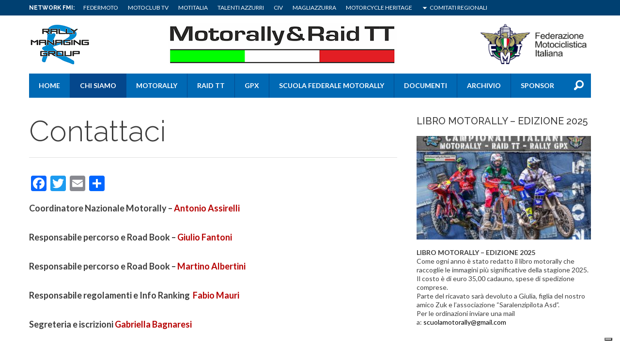

--- FILE ---
content_type: text/html; charset=UTF-8
request_url: https://motorallyraidtt.federmoto.it/contact_us/
body_size: 70645
content:
<!DOCTYPE html>
<!--[if lt IE 7]><html class="no-js lt-ie9 lt-ie8 lt-ie7"><![endif]-->
<!--[if IE 7]><html class="no-js lt-ie9 lt-ie8"><![endif]-->
<!--[if IE 8]><html class="no-js lt-ie9"><![endif]-->
<!--[if gt IE 8]><!--><html class="no-js"><!--<![endif]-->
    <head>
        <meta charset="utf-8">
        <meta http-equiv="X-UA-Compatible" content="IE=edge,chrome=1">
        <title>Moto Rally &amp; Raid TT |
            Contattaci - Moto Rally &amp; Raid TT        </title>
        <meta name="description" content="">
        <meta name="viewport" content="width=device-width, initial-scale=1, maximum-scale=1" />
        <meta name="msapplication-TileColor" content="#da532c">
        <meta name="theme-color" content="#ffffff">
        <link rel="stylesheet" href="https://motorallyraidtt.federmoto.it/wp-content/themes/fmi-generic-theme-2021/styles/normalize.css">
        <link rel="stylesheet" href="https://motorallyraidtt.federmoto.it/wp-content/themes/fmi-generic-theme-2021/style.css?t=2">
        
        <link href="https://fonts.googleapis.com/css?family=Lato:100,300,400,700,900,100italic,300italic,400italic,700italic,900italic|Raleway:400,100,200,300,500,600,700,800,900" rel="stylesheet" type="text/css">
        <meta name='robots' content='index, follow, max-image-preview:large, max-snippet:-1, max-video-preview:-1' />

	<!-- This site is optimized with the Yoast SEO plugin v22.7 - https://yoast.com/wordpress/plugins/seo/ -->
	<link rel="canonical" href="https://motorallyraidtt.federmoto.it/contact_us/" />
	<meta property="og:locale" content="it_IT" />
	<meta property="og:type" content="article" />
	<meta property="og:title" content="Contattaci - Moto Rally &amp; Raid TT" />
	<meta property="og:description" content="Coordinatore Nazionale Motorally &#8211; Antonio Assirelli Responsabile percorso e Road Book &#8211; Giulio Fantoni Responsabile percorso e Road Book &#8211; Martino Albertini Responsabile regolamenti e Info Ranking  Fabio Mauri Segreteria e iscrizioni Gabriella Bagnaresi Responsabile comunicazione Attila Pasi Accredito Media Logistica Paddock Scuola Federale Motorally" />
	<meta property="og:url" content="https://motorallyraidtt.federmoto.it/contact_us/" />
	<meta property="og:site_name" content="Moto Rally &amp; Raid TT" />
	<meta property="article:modified_time" content="2023-04-11T11:37:35+00:00" />
	<meta name="twitter:card" content="summary_large_image" />
	<script type="application/ld+json" class="yoast-schema-graph">{"@context":"https://schema.org","@graph":[{"@type":"WebPage","@id":"https://motorallyraidtt.federmoto.it/contact_us/","url":"https://motorallyraidtt.federmoto.it/contact_us/","name":"Contattaci - Moto Rally &amp; Raid TT","isPartOf":{"@id":"https://motorallyraidtt.federmoto.it/#website"},"datePublished":"2021-01-20T15:42:55+00:00","dateModified":"2023-04-11T11:37:35+00:00","breadcrumb":{"@id":"https://motorallyraidtt.federmoto.it/contact_us/#breadcrumb"},"inLanguage":"it-IT","potentialAction":[{"@type":"ReadAction","target":["https://motorallyraidtt.federmoto.it/contact_us/"]}]},{"@type":"BreadcrumbList","@id":"https://motorallyraidtt.federmoto.it/contact_us/#breadcrumb","itemListElement":[{"@type":"ListItem","position":1,"name":"Home","item":"https://motorallyraidtt.federmoto.it/"},{"@type":"ListItem","position":2,"name":"Contattaci"}]},{"@type":"WebSite","@id":"https://motorallyraidtt.federmoto.it/#website","url":"https://motorallyraidtt.federmoto.it/","name":"Moto Rally &amp; Raid TT","description":"CAMPIONATI ITALIANI MOTORALLY E RAID TT","potentialAction":[{"@type":"SearchAction","target":{"@type":"EntryPoint","urlTemplate":"https://motorallyraidtt.federmoto.it/?s={search_term_string}"},"query-input":"required name=search_term_string"}],"inLanguage":"it-IT"}]}</script>
	<!-- / Yoast SEO plugin. -->


<link rel='dns-prefetch' href='//cdn.iubenda.com' />
<link rel='dns-prefetch' href='//static.addtoany.com' />
<link rel='dns-prefetch' href='//motorallyraidtt.federmoto.it' />
<script type="text/javascript">
window._wpemojiSettings = {"baseUrl":"https:\/\/s.w.org\/images\/core\/emoji\/14.0.0\/72x72\/","ext":".png","svgUrl":"https:\/\/s.w.org\/images\/core\/emoji\/14.0.0\/svg\/","svgExt":".svg","source":{"concatemoji":"https:\/\/motorallyraidtt.federmoto.it\/wp-includes\/js\/wp-emoji-release.min.js?ver=6.2.8"}};
/*! This file is auto-generated */
!function(e,a,t){var n,r,o,i=a.createElement("canvas"),p=i.getContext&&i.getContext("2d");function s(e,t){p.clearRect(0,0,i.width,i.height),p.fillText(e,0,0);e=i.toDataURL();return p.clearRect(0,0,i.width,i.height),p.fillText(t,0,0),e===i.toDataURL()}function c(e){var t=a.createElement("script");t.src=e,t.defer=t.type="text/javascript",a.getElementsByTagName("head")[0].appendChild(t)}for(o=Array("flag","emoji"),t.supports={everything:!0,everythingExceptFlag:!0},r=0;r<o.length;r++)t.supports[o[r]]=function(e){if(p&&p.fillText)switch(p.textBaseline="top",p.font="600 32px Arial",e){case"flag":return s("\ud83c\udff3\ufe0f\u200d\u26a7\ufe0f","\ud83c\udff3\ufe0f\u200b\u26a7\ufe0f")?!1:!s("\ud83c\uddfa\ud83c\uddf3","\ud83c\uddfa\u200b\ud83c\uddf3")&&!s("\ud83c\udff4\udb40\udc67\udb40\udc62\udb40\udc65\udb40\udc6e\udb40\udc67\udb40\udc7f","\ud83c\udff4\u200b\udb40\udc67\u200b\udb40\udc62\u200b\udb40\udc65\u200b\udb40\udc6e\u200b\udb40\udc67\u200b\udb40\udc7f");case"emoji":return!s("\ud83e\udef1\ud83c\udffb\u200d\ud83e\udef2\ud83c\udfff","\ud83e\udef1\ud83c\udffb\u200b\ud83e\udef2\ud83c\udfff")}return!1}(o[r]),t.supports.everything=t.supports.everything&&t.supports[o[r]],"flag"!==o[r]&&(t.supports.everythingExceptFlag=t.supports.everythingExceptFlag&&t.supports[o[r]]);t.supports.everythingExceptFlag=t.supports.everythingExceptFlag&&!t.supports.flag,t.DOMReady=!1,t.readyCallback=function(){t.DOMReady=!0},t.supports.everything||(n=function(){t.readyCallback()},a.addEventListener?(a.addEventListener("DOMContentLoaded",n,!1),e.addEventListener("load",n,!1)):(e.attachEvent("onload",n),a.attachEvent("onreadystatechange",function(){"complete"===a.readyState&&t.readyCallback()})),(e=t.source||{}).concatemoji?c(e.concatemoji):e.wpemoji&&e.twemoji&&(c(e.twemoji),c(e.wpemoji)))}(window,document,window._wpemojiSettings);
</script>
<style type="text/css">
img.wp-smiley,
img.emoji {
	display: inline !important;
	border: none !important;
	box-shadow: none !important;
	height: 1em !important;
	width: 1em !important;
	margin: 0 0.07em !important;
	vertical-align: -0.1em !important;
	background: none !important;
	padding: 0 !important;
}
</style>
	<link rel='stylesheet' id='sbi_styles-css' href='https://motorallyraidtt.federmoto.it/wp-content/plugins/instagram-feed/css/sbi-styles.min.css?ver=6.0.4' type='text/css' media='all' />
<link rel='stylesheet' id='wp-block-library-css' href='https://motorallyraidtt.federmoto.it/wp-includes/css/dist/block-library/style.min.css?ver=6.2.8' type='text/css' media='all' />
<link rel='stylesheet' id='classic-theme-styles-css' href='https://motorallyraidtt.federmoto.it/wp-includes/css/classic-themes.min.css?ver=6.2.8' type='text/css' media='all' />
<style id='global-styles-inline-css' type='text/css'>
body{--wp--preset--color--black: #000000;--wp--preset--color--cyan-bluish-gray: #abb8c3;--wp--preset--color--white: #ffffff;--wp--preset--color--pale-pink: #f78da7;--wp--preset--color--vivid-red: #cf2e2e;--wp--preset--color--luminous-vivid-orange: #ff6900;--wp--preset--color--luminous-vivid-amber: #fcb900;--wp--preset--color--light-green-cyan: #7bdcb5;--wp--preset--color--vivid-green-cyan: #00d084;--wp--preset--color--pale-cyan-blue: #8ed1fc;--wp--preset--color--vivid-cyan-blue: #0693e3;--wp--preset--color--vivid-purple: #9b51e0;--wp--preset--gradient--vivid-cyan-blue-to-vivid-purple: linear-gradient(135deg,rgba(6,147,227,1) 0%,rgb(155,81,224) 100%);--wp--preset--gradient--light-green-cyan-to-vivid-green-cyan: linear-gradient(135deg,rgb(122,220,180) 0%,rgb(0,208,130) 100%);--wp--preset--gradient--luminous-vivid-amber-to-luminous-vivid-orange: linear-gradient(135deg,rgba(252,185,0,1) 0%,rgba(255,105,0,1) 100%);--wp--preset--gradient--luminous-vivid-orange-to-vivid-red: linear-gradient(135deg,rgba(255,105,0,1) 0%,rgb(207,46,46) 100%);--wp--preset--gradient--very-light-gray-to-cyan-bluish-gray: linear-gradient(135deg,rgb(238,238,238) 0%,rgb(169,184,195) 100%);--wp--preset--gradient--cool-to-warm-spectrum: linear-gradient(135deg,rgb(74,234,220) 0%,rgb(151,120,209) 20%,rgb(207,42,186) 40%,rgb(238,44,130) 60%,rgb(251,105,98) 80%,rgb(254,248,76) 100%);--wp--preset--gradient--blush-light-purple: linear-gradient(135deg,rgb(255,206,236) 0%,rgb(152,150,240) 100%);--wp--preset--gradient--blush-bordeaux: linear-gradient(135deg,rgb(254,205,165) 0%,rgb(254,45,45) 50%,rgb(107,0,62) 100%);--wp--preset--gradient--luminous-dusk: linear-gradient(135deg,rgb(255,203,112) 0%,rgb(199,81,192) 50%,rgb(65,88,208) 100%);--wp--preset--gradient--pale-ocean: linear-gradient(135deg,rgb(255,245,203) 0%,rgb(182,227,212) 50%,rgb(51,167,181) 100%);--wp--preset--gradient--electric-grass: linear-gradient(135deg,rgb(202,248,128) 0%,rgb(113,206,126) 100%);--wp--preset--gradient--midnight: linear-gradient(135deg,rgb(2,3,129) 0%,rgb(40,116,252) 100%);--wp--preset--duotone--dark-grayscale: url('#wp-duotone-dark-grayscale');--wp--preset--duotone--grayscale: url('#wp-duotone-grayscale');--wp--preset--duotone--purple-yellow: url('#wp-duotone-purple-yellow');--wp--preset--duotone--blue-red: url('#wp-duotone-blue-red');--wp--preset--duotone--midnight: url('#wp-duotone-midnight');--wp--preset--duotone--magenta-yellow: url('#wp-duotone-magenta-yellow');--wp--preset--duotone--purple-green: url('#wp-duotone-purple-green');--wp--preset--duotone--blue-orange: url('#wp-duotone-blue-orange');--wp--preset--font-size--small: 13px;--wp--preset--font-size--medium: 20px;--wp--preset--font-size--large: 36px;--wp--preset--font-size--x-large: 42px;--wp--preset--spacing--20: 0.44rem;--wp--preset--spacing--30: 0.67rem;--wp--preset--spacing--40: 1rem;--wp--preset--spacing--50: 1.5rem;--wp--preset--spacing--60: 2.25rem;--wp--preset--spacing--70: 3.38rem;--wp--preset--spacing--80: 5.06rem;--wp--preset--shadow--natural: 6px 6px 9px rgba(0, 0, 0, 0.2);--wp--preset--shadow--deep: 12px 12px 50px rgba(0, 0, 0, 0.4);--wp--preset--shadow--sharp: 6px 6px 0px rgba(0, 0, 0, 0.2);--wp--preset--shadow--outlined: 6px 6px 0px -3px rgba(255, 255, 255, 1), 6px 6px rgba(0, 0, 0, 1);--wp--preset--shadow--crisp: 6px 6px 0px rgba(0, 0, 0, 1);}:where(.is-layout-flex){gap: 0.5em;}body .is-layout-flow > .alignleft{float: left;margin-inline-start: 0;margin-inline-end: 2em;}body .is-layout-flow > .alignright{float: right;margin-inline-start: 2em;margin-inline-end: 0;}body .is-layout-flow > .aligncenter{margin-left: auto !important;margin-right: auto !important;}body .is-layout-constrained > .alignleft{float: left;margin-inline-start: 0;margin-inline-end: 2em;}body .is-layout-constrained > .alignright{float: right;margin-inline-start: 2em;margin-inline-end: 0;}body .is-layout-constrained > .aligncenter{margin-left: auto !important;margin-right: auto !important;}body .is-layout-constrained > :where(:not(.alignleft):not(.alignright):not(.alignfull)){max-width: var(--wp--style--global--content-size);margin-left: auto !important;margin-right: auto !important;}body .is-layout-constrained > .alignwide{max-width: var(--wp--style--global--wide-size);}body .is-layout-flex{display: flex;}body .is-layout-flex{flex-wrap: wrap;align-items: center;}body .is-layout-flex > *{margin: 0;}:where(.wp-block-columns.is-layout-flex){gap: 2em;}.has-black-color{color: var(--wp--preset--color--black) !important;}.has-cyan-bluish-gray-color{color: var(--wp--preset--color--cyan-bluish-gray) !important;}.has-white-color{color: var(--wp--preset--color--white) !important;}.has-pale-pink-color{color: var(--wp--preset--color--pale-pink) !important;}.has-vivid-red-color{color: var(--wp--preset--color--vivid-red) !important;}.has-luminous-vivid-orange-color{color: var(--wp--preset--color--luminous-vivid-orange) !important;}.has-luminous-vivid-amber-color{color: var(--wp--preset--color--luminous-vivid-amber) !important;}.has-light-green-cyan-color{color: var(--wp--preset--color--light-green-cyan) !important;}.has-vivid-green-cyan-color{color: var(--wp--preset--color--vivid-green-cyan) !important;}.has-pale-cyan-blue-color{color: var(--wp--preset--color--pale-cyan-blue) !important;}.has-vivid-cyan-blue-color{color: var(--wp--preset--color--vivid-cyan-blue) !important;}.has-vivid-purple-color{color: var(--wp--preset--color--vivid-purple) !important;}.has-black-background-color{background-color: var(--wp--preset--color--black) !important;}.has-cyan-bluish-gray-background-color{background-color: var(--wp--preset--color--cyan-bluish-gray) !important;}.has-white-background-color{background-color: var(--wp--preset--color--white) !important;}.has-pale-pink-background-color{background-color: var(--wp--preset--color--pale-pink) !important;}.has-vivid-red-background-color{background-color: var(--wp--preset--color--vivid-red) !important;}.has-luminous-vivid-orange-background-color{background-color: var(--wp--preset--color--luminous-vivid-orange) !important;}.has-luminous-vivid-amber-background-color{background-color: var(--wp--preset--color--luminous-vivid-amber) !important;}.has-light-green-cyan-background-color{background-color: var(--wp--preset--color--light-green-cyan) !important;}.has-vivid-green-cyan-background-color{background-color: var(--wp--preset--color--vivid-green-cyan) !important;}.has-pale-cyan-blue-background-color{background-color: var(--wp--preset--color--pale-cyan-blue) !important;}.has-vivid-cyan-blue-background-color{background-color: var(--wp--preset--color--vivid-cyan-blue) !important;}.has-vivid-purple-background-color{background-color: var(--wp--preset--color--vivid-purple) !important;}.has-black-border-color{border-color: var(--wp--preset--color--black) !important;}.has-cyan-bluish-gray-border-color{border-color: var(--wp--preset--color--cyan-bluish-gray) !important;}.has-white-border-color{border-color: var(--wp--preset--color--white) !important;}.has-pale-pink-border-color{border-color: var(--wp--preset--color--pale-pink) !important;}.has-vivid-red-border-color{border-color: var(--wp--preset--color--vivid-red) !important;}.has-luminous-vivid-orange-border-color{border-color: var(--wp--preset--color--luminous-vivid-orange) !important;}.has-luminous-vivid-amber-border-color{border-color: var(--wp--preset--color--luminous-vivid-amber) !important;}.has-light-green-cyan-border-color{border-color: var(--wp--preset--color--light-green-cyan) !important;}.has-vivid-green-cyan-border-color{border-color: var(--wp--preset--color--vivid-green-cyan) !important;}.has-pale-cyan-blue-border-color{border-color: var(--wp--preset--color--pale-cyan-blue) !important;}.has-vivid-cyan-blue-border-color{border-color: var(--wp--preset--color--vivid-cyan-blue) !important;}.has-vivid-purple-border-color{border-color: var(--wp--preset--color--vivid-purple) !important;}.has-vivid-cyan-blue-to-vivid-purple-gradient-background{background: var(--wp--preset--gradient--vivid-cyan-blue-to-vivid-purple) !important;}.has-light-green-cyan-to-vivid-green-cyan-gradient-background{background: var(--wp--preset--gradient--light-green-cyan-to-vivid-green-cyan) !important;}.has-luminous-vivid-amber-to-luminous-vivid-orange-gradient-background{background: var(--wp--preset--gradient--luminous-vivid-amber-to-luminous-vivid-orange) !important;}.has-luminous-vivid-orange-to-vivid-red-gradient-background{background: var(--wp--preset--gradient--luminous-vivid-orange-to-vivid-red) !important;}.has-very-light-gray-to-cyan-bluish-gray-gradient-background{background: var(--wp--preset--gradient--very-light-gray-to-cyan-bluish-gray) !important;}.has-cool-to-warm-spectrum-gradient-background{background: var(--wp--preset--gradient--cool-to-warm-spectrum) !important;}.has-blush-light-purple-gradient-background{background: var(--wp--preset--gradient--blush-light-purple) !important;}.has-blush-bordeaux-gradient-background{background: var(--wp--preset--gradient--blush-bordeaux) !important;}.has-luminous-dusk-gradient-background{background: var(--wp--preset--gradient--luminous-dusk) !important;}.has-pale-ocean-gradient-background{background: var(--wp--preset--gradient--pale-ocean) !important;}.has-electric-grass-gradient-background{background: var(--wp--preset--gradient--electric-grass) !important;}.has-midnight-gradient-background{background: var(--wp--preset--gradient--midnight) !important;}.has-small-font-size{font-size: var(--wp--preset--font-size--small) !important;}.has-medium-font-size{font-size: var(--wp--preset--font-size--medium) !important;}.has-large-font-size{font-size: var(--wp--preset--font-size--large) !important;}.has-x-large-font-size{font-size: var(--wp--preset--font-size--x-large) !important;}
.wp-block-navigation a:where(:not(.wp-element-button)){color: inherit;}
:where(.wp-block-columns.is-layout-flex){gap: 2em;}
.wp-block-pullquote{font-size: 1.5em;line-height: 1.6;}
</style>
<link rel='stylesheet' id='addtoany-css' href='https://motorallyraidtt.federmoto.it/wp-content/plugins/add-to-any/addtoany.min.css?ver=1.16' type='text/css' media='all' />
<style id='addtoany-inline-css' type='text/css'>
.addtoany_content{clear:initial}
</style>

<script  type="text/javascript" class=" _iub_cs_skip" type='text/javascript' id='iubenda-head-inline-scripts-0'>

var _iub = _iub || [];
_iub.csConfiguration = {
	"askConsentAtCookiePolicyUpdate":true,
	"consentOnContinuedBrowsing":false,
	"cookiePolicyInOtherWindow":true,
	"floatingPreferencesButtonDisplay":"bottom-right",
	"invalidateConsentWithoutLog":true,
	"perPurposeConsent":true,
	"reloadOnConsent":true,
	"siteId":2829208,
	"whitelabel":false,
	"cookiePolicyId":97187305,
	"lang":"it", 
	"banner":{"acceptButtonCaptionColor":"#FFFFFF","acceptButtonColor":"#0073CE","acceptButtonDisplay":true,"backgroundColor":"#FFFFFF","backgroundOverlay":true,"brandBackgroundColor":"#FFFFFF","brandTextColor":"#000000","closeButtonRejects":true,"customizeButtonCaptionColor":"#4D4D4D","customizeButtonColor":"#DADADA","customizeButtonDisplay":true,"explicitWithdrawal":true,"listPurposes":true,"position":"bottom","textColor":"#000000" },
	"callback": {
        onPreferenceExpressedOrNotNeeded: function(preference) {
            /*
            dataLayer.push({
                iubenda_ccpa_opted_out: _iub.cs.api.isCcpaOptedOut()
            });
            */
            if (!preference) {
                dataLayer.push({
                    event: "iubenda_preference_not_needed"
                });
            } else {
                if (preference.consent === true) {
                    dataLayer.push({
                        event: "iubenda_consent_given"
                    });
                } else if (preference.consent === false) {
                    dataLayer.push({
                        event: "iubenda_consent_rejected"
                    });
                } else if (preference.purposes) {
                    for (var purposeId in preference.purposes) {
                        if (preference.purposes[purposeId]) {
                            dataLayer.push({
                                event: "iubenda_consent_given_purpose_" + purposeId
                            });
                        }
                    }
                }
            }
        }
    }
};
</script>
<script  type="text/javascript" src="//cdn.iubenda.com/cs/iubenda_cs.js" charset="UTF-8" async="async" class=" _iub_cs_skip" type='text/javascript' src='//cdn.iubenda.com/cs/iubenda_cs.js?ver=3.12.4' id='iubenda-head-scripts-0-js'></script>
<script type='text/javascript' id='addtoany-core-js-before'>
window.a2a_config=window.a2a_config||{};a2a_config.callbacks=[];a2a_config.overlays=[];a2a_config.templates={};a2a_localize = {
	Share: "Condividi",
	Save: "Salva",
	Subscribe: "Abbonati",
	Email: "Email",
	Bookmark: "Segnalibro",
	ShowAll: "espandi",
	ShowLess: "comprimi",
	FindServices: "Trova servizi",
	FindAnyServiceToAddTo: "Trova subito un servizio da aggiungere",
	PoweredBy: "Powered by",
	ShareViaEmail: "Condividi via email",
	SubscribeViaEmail: "Iscriviti via email",
	BookmarkInYourBrowser: "Aggiungi ai segnalibri",
	BookmarkInstructions: "Premi Ctrl+D o \u2318+D per mettere questa pagina nei preferiti",
	AddToYourFavorites: "Aggiungi ai favoriti",
	SendFromWebOrProgram: "Invia da qualsiasi indirizzo email o programma di posta elettronica",
	EmailProgram: "Programma di posta elettronica",
	More: "Di più&#8230;",
	ThanksForSharing: "Grazie per la condivisione!",
	ThanksForFollowing: "Thanks for following!"
};
</script>
<script type='text/javascript' async src='https://static.addtoany.com/menu/page.js' id='addtoany-core-js'></script>
<script type='text/javascript' src='https://motorallyraidtt.federmoto.it/wp-content/plugins/enable-jquery-migrate-helper/js/jquery/jquery-1.12.4-wp.js?ver=1.12.4-wp' id='jquery-core-js'></script>
<script type='text/javascript' src='https://motorallyraidtt.federmoto.it/wp-content/plugins/enable-jquery-migrate-helper/js/jquery-migrate/jquery-migrate-1.4.1-wp.js?ver=1.4.1-wp' id='jquery-migrate-js'></script>
<script type='text/javascript' async src='https://motorallyraidtt.federmoto.it/wp-content/plugins/add-to-any/addtoany.min.js?ver=1.1' id='addtoany-jquery-js'></script>
<link rel="https://api.w.org/" href="https://motorallyraidtt.federmoto.it/wp-json/" /><link rel="alternate" type="application/json" href="https://motorallyraidtt.federmoto.it/wp-json/wp/v2/pages/1575" /><link rel='shortlink' href='https://motorallyraidtt.federmoto.it/?p=1575' />
<link rel="alternate" type="application/json+oembed" href="https://motorallyraidtt.federmoto.it/wp-json/oembed/1.0/embed?url=https%3A%2F%2Fmotorallyraidtt.federmoto.it%2Fcontact_us%2F" />
<link rel="alternate" type="text/xml+oembed" href="https://motorallyraidtt.federmoto.it/wp-json/oembed/1.0/embed?url=https%3A%2F%2Fmotorallyraidtt.federmoto.it%2Fcontact_us%2F&#038;format=xml" />
<!-- Stream WordPress user activity plugin v3.8.2 -->
<!-- Google Tag Manager -->
<script>(function(w,d,s,l,i){w[l]=w[l]||[];w[l].push({'gtm.start':
new Date().getTime(),event:'gtm.js'});var f=d.getElementsByTagName(s)[0],
j=d.createElement(s),dl=l!='dataLayer'?'&l='+l:'';j.async=true;j.src=
'https://www.googletagmanager.com/gtm.js?id='+i+dl;f.parentNode.insertBefore(j,f);
})(window,document,'script','dataLayer','GTM-5425FZS');</script>
<!-- End Google Tag Manager -->
		<style type="text/css" id="wp-custom-css">
			#cc-notification{display:none !important;}		</style>
		        <script src="https://motorallyraidtt.federmoto.it/wp-content/themes/fmi-generic-theme-2021/js/vendor/jquery-1.11.0.min.js"></script>
        <script src="https://motorallyraidtt.federmoto.it/wp-content/themes/fmi-generic-theme-2021/js/vendor/modernizr-2.6.2.min.js"></script>
        <!-- TradeDoubler site verification 2505715 -->
    </head>
        <body class="page-template-default page page-id-1575 blog-id-53 dpt" >
     <div id="fb-root"></div>
     <script async defer crossorigin="anonymous" src="https://connect.facebook.net/it_IT/sdk.js#xfbml=1&version=v12.0" nonce="F2XjKoPQ"></script>
        
        <div id="top_nav" class="top_nav clearfix">
            <div class="row">
                <div class="grid_12 clearfix">

                    <div class="top_nav_menu clearfix">
                        <h5>Network FMI:</h5>
                        <ul id="menu-fmi-menu" class="clearfix"><li id="menu-item-6038" class="menu-item menu-item-type-custom menu-item-object-custom menu-item-6038"><a href="http://www.federmoto.it">Federmoto</a></li>
<li id="menu-item-6039" class="menu-item menu-item-type-custom menu-item-object-custom menu-item-6039"><a href="http://sportube.tv/motoclubtv">Motoclub TV</a></li>
<li id="menu-item-6040" class="menu-item menu-item-type-custom menu-item-object-custom menu-item-6040"><a href="http://www.rivistadigitale.motitalia.it/web">Motitalia</a></li>
<li id="menu-item-6041" class="menu-item menu-item-type-custom menu-item-object-custom menu-item-6041"><a href="http://www.talentiazzurri.com">Talenti Azzurri</a></li>
<li id="menu-item-6042" class="menu-item menu-item-type-custom menu-item-object-custom menu-item-6042"><a href="http://www.civ.tv">CIV</a></li>
<li id="menu-item-6043" class="menu-item menu-item-type-custom menu-item-object-custom menu-item-6043"><a href="http://www.magliazzurra.it/">Magliazzurra</a></li>
<li id="menu-item-6044" class="menu-item menu-item-type-custom menu-item-object-custom menu-item-6044"><a href="http://www.motorcycleheritagefmi.it/">Motorcycle Heritage</a></li>
<li id="menu-item-6045" class="menu-item menu-item-type-custom menu-item-object-custom menu-item-has-children menu-item-6045"><a href="#">Comitati Regionali</a>
<ul class="sub-menu">
	<li id="menu-item-6046" class="menu-item menu-item-type-custom menu-item-object-custom menu-item-6046"><a href="http://www.fmiabruzzo.it/">Abruzzo</a></li>
	<li id="menu-item-6047" class="menu-item menu-item-type-custom menu-item-object-custom menu-item-6047"><a href="http://www.fmibolzano.it/">Bolzano</a></li>
	<li id="menu-item-6048" class="menu-item menu-item-type-custom menu-item-object-custom menu-item-6048"><a href="http://www.fmibasilicata.it/">Basilicata</a></li>
	<li id="menu-item-6049" class="menu-item menu-item-type-custom menu-item-object-custom menu-item-6049"><a href="http://www.fmicalabria.it/">Calabria</a></li>
	<li id="menu-item-6050" class="menu-item menu-item-type-custom menu-item-object-custom menu-item-6050"><a href="http://www.fmicampania.it/">Campania</a></li>
	<li id="menu-item-6051" class="menu-item menu-item-type-custom menu-item-object-custom menu-item-6051"><a href="http://www.fmiemiliaromagna.it/">Emilia Romagna</a></li>
	<li id="menu-item-6052" class="menu-item menu-item-type-custom menu-item-object-custom menu-item-6052"><a href="http://www.fmifriuliveneziagiulia.it/">Friuli Venezia Giulia</a></li>
	<li id="menu-item-6053" class="menu-item menu-item-type-custom menu-item-object-custom menu-item-6053"><a href="http://www.fmilazio.it/">Lazio</a></li>
	<li id="menu-item-6054" class="menu-item menu-item-type-custom menu-item-object-custom menu-item-6054"><a href="http://www.fmiliguria.it/">Liguria</a></li>
	<li id="menu-item-6055" class="menu-item menu-item-type-custom menu-item-object-custom menu-item-6055"><a href="http://www.fmilombardia.it/">Lombardia</a></li>
	<li id="menu-item-6056" class="menu-item menu-item-type-custom menu-item-object-custom menu-item-6056"><a href="http://www.fmimarche.it/">Marche</a></li>
	<li id="menu-item-6057" class="menu-item menu-item-type-custom menu-item-object-custom menu-item-6057"><a href="http://www.fmimolise.it/">Molise</a></li>
	<li id="menu-item-6058" class="menu-item menu-item-type-custom menu-item-object-custom menu-item-6058"><a href="http://www.fmipiemonte.it/">Piemonte</a></li>
	<li id="menu-item-6059" class="menu-item menu-item-type-custom menu-item-object-custom menu-item-6059"><a href="http://www.fmipuglia.it/">Puglia</a></li>
	<li id="menu-item-6060" class="menu-item menu-item-type-custom menu-item-object-custom menu-item-6060"><a href="http://www.fmisardegna.it/">Sardegna</a></li>
	<li id="menu-item-6061" class="menu-item menu-item-type-custom menu-item-object-custom menu-item-6061"><a href="http://www.fmisicilia.it/">Sicilia</a></li>
	<li id="menu-item-6062" class="menu-item menu-item-type-custom menu-item-object-custom menu-item-6062"><a href="http://www.fmitoscana.it/">Toscana</a></li>
	<li id="menu-item-6063" class="menu-item menu-item-type-custom menu-item-object-custom menu-item-6063"><a href="http://www.fmitrento.it/">Trento</a></li>
	<li id="menu-item-6064" class="menu-item menu-item-type-custom menu-item-object-custom menu-item-6064"><a href="http://www.fmiumbria.it/">Umbria</a></li>
	<li id="menu-item-6065" class="menu-item menu-item-type-custom menu-item-object-custom menu-item-6065"><a href="http://www.fmivalledaosta.it/">Valle D&#8217;Aosta</a></li>
	<li id="menu-item-6066" class="menu-item menu-item-type-custom menu-item-object-custom menu-item-6066"><a href="http://www.fmiveneto.it/">Veneto</a></li>
</ul>
</li>
</ul>                                            </div><!-- /top_nav_menu -->

                </div><!-- /grid_12 -->
            </div><!-- /row -->
        </div><!-- /top_nav -->


        <div id="container" class="container clearfix">

            <header role="banner" id="header">
                <div class="row">

                    <div class="grid_12 clearfix">
                        <a id="hamburger" class="icon_burger" href="#menu"><span></span></a>

                        <div class="header_top clearfix">

                            
                                                            <div class="logo_container  logo_sx">
                                    <a class="logo" href="">
                                        <img src="https://motorallyraidtt.federmoto.it/wp-content/uploads/sites/53/2021/02/rmg_logo.png">
                                    </a>
                                </div><!-- /logo_container -->
                                                                                        <div class="logo_header logo_ct">
                                    <a class="logo" href="">
                                        <img src="https://motorallyraidtt.federmoto.it/wp-content/uploads/sites/53/2021/02/motorallyRaidTT.png">
                                    </a>
                                </div><!-- /logo_container -->
                                                                                        <div class="logo_container right  logo_dx">
                                    <a class="logo" href="">
                                        <img src="https://motorallyraidtt.federmoto.it/wp-content/uploads/sites/53/2024/11/Schermata-2024-11-19-alle-20.23.52.png">
                                    </a>
                                </div><!-- /logo_container -->
                                                    </div><!-- /header_top -->

                        <div class="main_nav clearfix">
                            <ul id="menu-main-menu" class=""><li id="menu-item-8" class="menu-item menu-item-type-custom menu-item-object-custom menu-item-8"><a href="/">HOME</a></li>
<li id="menu-item-9" class="menu-item menu-item-type-custom menu-item-object-custom current-menu-ancestor current-menu-parent menu-item-has-children menu-item-9"><a href="#">Chi siamo</a>
<ul class="sub-menu">
	<li id="menu-item-7165" class="menu-item menu-item-type-post_type menu-item-object-page menu-item-7165"><a href="https://motorallyraidtt.federmoto.it/chi_siamo/">Staff</a></li>
	<li id="menu-item-7146" class="menu-item menu-item-type-post_type menu-item-object-page current-menu-item page_item page-item-1575 current_page_item menu-item-7146"><a href="https://motorallyraidtt.federmoto.it/contact_us/" aria-current="page">Contattaci</a></li>
</ul>
</li>
<li id="menu-item-7236" class="menu-item menu-item-type-custom menu-item-object-custom menu-item-has-children menu-item-7236"><a href="#">Motorally</a>
<ul class="sub-menu">
	<li id="menu-item-10054" class="menu-item menu-item-type-custom menu-item-object-custom menu-item-10054"><a href="https://motorallyraidtt.federmoto.it/wp-content/uploads/sites/53/2025/12/Calendario-Sportivo-Motorally-2026.pdf">Calendario 2026</a></li>
	<li id="menu-item-10059" class="menu-item menu-item-type-custom menu-item-object-custom menu-item-10059"><a href="https://motorallyraidtt.federmoto.it/race/1-e-2-prova-cimr-alassio-sv/">1^ e 2^ prova CIMR &#8211; ALASSIO (SV)</a></li>
</ul>
</li>
<li id="menu-item-7241" class="menu-item menu-item-type-custom menu-item-object-custom menu-item-has-children menu-item-7241"><a href="#">RAID TT</a>
<ul class="sub-menu">
	<li id="menu-item-10055" class="menu-item menu-item-type-custom menu-item-object-custom menu-item-10055"><a href="https://motorallyraidtt.federmoto.it/wp-content/uploads/sites/53/2025/12/Calendario-Sportivo-Motorally-2026.pdf">Calendario 2026</a></li>
</ul>
</li>
<li id="menu-item-9124" class="menu-item menu-item-type-custom menu-item-object-custom menu-item-has-children menu-item-9124"><a href="#">GPX</a>
<ul class="sub-menu">
	<li id="menu-item-10056" class="menu-item menu-item-type-custom menu-item-object-custom menu-item-10056"><a href="https://motorallyraidtt.federmoto.it/wp-content/uploads/sites/53/2025/12/Calendario-Sportivo-Motorally-2026.pdf">Calendario 2026</a></li>
	<li id="menu-item-10058" class="menu-item menu-item-type-custom menu-item-object-custom menu-item-10058"><a href="https://motorallyraidtt.federmoto.it/race/1-e-2-prova-cimr-alassio-sv/">1^ e 2^ prova RALLY GPX &#8211; ALASSIO (SV)</a></li>
</ul>
</li>
<li id="menu-item-9115" class="menu-item menu-item-type-post_type menu-item-object-page menu-item-9115"><a href="https://motorallyraidtt.federmoto.it/scuola-federale-motorally/">Scuola Federale Motorally</a></li>
<li id="menu-item-7246" class="menu-item menu-item-type-custom menu-item-object-custom menu-item-has-children menu-item-7246"><a href="#">Documenti</a>
<ul class="sub-menu">
	<li id="menu-item-9647" class="menu-item menu-item-type-custom menu-item-object-custom menu-item-9647"><a href="https://motorallyraidtt.federmoto.it/wp-content/uploads/sites/53/2025/03/Elenco-iscritti-ai-Campionati-2025.pdf">Elenco iscritti Campionati 2025</a></li>
	<li id="menu-item-9065" class="menu-item menu-item-type-custom menu-item-object-custom menu-item-9065"><a href="https://motorallyraidtt.federmoto.it/wp-content/uploads/sites/53/2026/01/Regolamento-Motorally-2026.pdf">Regolamento 2026</a></li>
	<li id="menu-item-10066" class="menu-item menu-item-type-custom menu-item-object-custom menu-item-10066"><a href="https://motorallyraidtt.federmoto.it/wp-content/uploads/sites/53/2025/12/RMM.pdf">RMM</a></li>
	<li id="menu-item-7987" class="menu-item menu-item-type-custom menu-item-object-custom menu-item-has-children menu-item-7987"><a href="#">Ranking</a>
	<ul class="sub-menu">
		<li id="menu-item-9622" class="menu-item menu-item-type-custom menu-item-object-custom menu-item-9622"><a href="https://gestioneweb.federmoto.it/public/sigma/sigmalistranking.aspx">Motorally &#8211; Raid TT</a></li>
		<li id="menu-item-9623" class="menu-item menu-item-type-custom menu-item-object-custom menu-item-9623"><a href="https://motorallyraidtt.federmoto.it/wp-content/uploads/sites/53/2025/11/Ranking-iniziale-GPX_2026.pdf">Rally Gpx</a></li>
	</ul>
</li>
	<li id="menu-item-7479" class="menu-item menu-item-type-custom menu-item-object-custom menu-item-has-children menu-item-7479"><a href="#">Challenge 2025</a>
	<ul class="sub-menu">
		<li id="menu-item-9167" class="menu-item menu-item-type-custom menu-item-object-custom menu-item-9167"><a href="https://motorallyraidtt.federmoto.it/wp-content/uploads/sites/53/2025/02/Regolamento-Challenge-Master-Beta-Dirt-2025.pdf">Challenge Master Beta</a></li>
	</ul>
</li>
	<li id="menu-item-7491" class="menu-item menu-item-type-custom menu-item-object-custom menu-item-7491"><a href="https://motorallyraidtt.federmoto.it/wp-content/uploads/sites/53/2025/03/Scheda-sanitaria-pilota.pdf">Scheda sanitaria pilota</a></li>
	<li id="menu-item-8144" class="menu-item menu-item-type-custom menu-item-object-custom menu-item-8144"><a href="https://motorallyraidtt.federmoto.it/wp-content/uploads/sites/53/2025/10/Modulo-Trofeo-Veterani-2026.pdf">Modulo Trofeo Veterani</a></li>
	<li id="menu-item-9613" class="menu-item menu-item-type-custom menu-item-object-custom menu-item-has-children menu-item-9613"><a href="#">Albo d&#8217;oro</a>
	<ul class="sub-menu">
		<li id="menu-item-8022" class="menu-item menu-item-type-custom menu-item-object-custom menu-item-8022"><a href="https://motorallyraidtt.federmoto.it/wp-content/uploads/sites/53/2025/10/Albo_d0ro_campioni_italiani_CIMR_2025-1.pdf">Albo d&#8217;oro CIMR</a></li>
		<li id="menu-item-8025" class="menu-item menu-item-type-custom menu-item-object-custom menu-item-8025"><a href="https://motorallyraidtt.federmoto.it/wp-content/uploads/sites/53/2025/10/Albo_d0ro_campioni_italiani_CIRTT_2025.pdf">Albo d&#8217;oro CIRTT</a></li>
		<li id="menu-item-9614" class="menu-item menu-item-type-custom menu-item-object-custom menu-item-9614"><a href="https://motorallyraidtt.federmoto.it/wp-content/uploads/sites/53/2025/10/Albo_d0ro_campioni_italiani_GPX_2025.pdf">Albo d&#8217;oro Rally GPX</a></li>
	</ul>
</li>
	<li id="menu-item-9597" class="menu-item menu-item-type-custom menu-item-object-custom menu-item-has-children menu-item-9597"><a href="#">Statistiche</a>
	<ul class="sub-menu">
		<li id="menu-item-10070" class="menu-item menu-item-type-custom menu-item-object-custom menu-item-10070"><a href="https://motorallyraidtt.federmoto.it/wp-content/uploads/sites/53/2026/01/STATISTICA-2025.pdf">2025</a></li>
		<li id="menu-item-9602" class="menu-item menu-item-type-custom menu-item-object-custom menu-item-9602"><a href="https://motorallyraidtt.federmoto.it/wp-content/uploads/sites/53/2024/11/STATISTICA-2024.pdf">2024</a></li>
		<li id="menu-item-9601" class="menu-item menu-item-type-custom menu-item-object-custom menu-item-9601"><a href="https://motorallyraidtt.federmoto.it/wp-content/uploads/sites/53/2024/11/STATISTICA-2023.pdf">2023</a></li>
		<li id="menu-item-9600" class="menu-item menu-item-type-custom menu-item-object-custom menu-item-9600"><a href="https://motorallyraidtt.federmoto.it/wp-content/uploads/sites/53/2024/11/Statistica-2022.pdf">2022</a></li>
		<li id="menu-item-9599" class="menu-item menu-item-type-custom menu-item-object-custom menu-item-9599"><a href="https://motorallyraidtt.federmoto.it/wp-content/uploads/sites/53/2024/11/Statistica-2021.pdf">2021</a></li>
		<li id="menu-item-9598" class="menu-item menu-item-type-custom menu-item-object-custom menu-item-9598"><a href="https://motorallyraidtt.federmoto.it/wp-content/uploads/sites/53/2024/11/Statistica-2020.pdf">2020</a></li>
	</ul>
</li>
	<li id="menu-item-9854" class="menu-item menu-item-type-custom menu-item-object-custom menu-item-9854"><a href="https://motorallyraidtt.federmoto.it/wp-content/uploads/sites/53/2026/01/Modalita-RB-digitale-PDF_2026.pdf">RB-Pdf</a></li>
</ul>
</li>
<li id="menu-item-7242" class="menu-item menu-item-type-custom menu-item-object-custom menu-item-has-children menu-item-7242"><a href="#">Archivio</a>
<ul class="sub-menu">
	<li id="menu-item-7255" class="menu-item menu-item-type-custom menu-item-object-custom menu-item-has-children menu-item-7255"><a href="#">Motorally &#8211; Raid TT &#8211; Rally GPX</a>
	<ul class="sub-menu">
		<li id="menu-item-10041" class="menu-item menu-item-type-custom menu-item-object-custom menu-item-10041"><a href="https://motorallyraidtt.federmoto.it/championship/campionato-italiano-motorally/?stagione=2025">Campionato 2025</a></li>
		<li id="menu-item-9612" class="menu-item menu-item-type-custom menu-item-object-custom menu-item-9612"><a href="https://motorallyraidtt.federmoto.it/championship/campionato-italiano-motorally/?stagione=2024">Campionato 2024</a></li>
		<li id="menu-item-9062" class="menu-item menu-item-type-custom menu-item-object-custom menu-item-9062"><a href="https://motorallyraidtt.federmoto.it/championship/campionato-italiano-motorally/?stagione=2023">Campionato 2023</a></li>
		<li id="menu-item-8567" class="menu-item menu-item-type-custom menu-item-object-custom menu-item-8567"><a href="https://motorallyraidtt.federmoto.it/championship/campionato-italiano-motorally/?stagione=2022">Campionato 2022</a></li>
		<li id="menu-item-7977" class="menu-item menu-item-type-custom menu-item-object-custom menu-item-7977"><a href="https://motorallyraidtt.federmoto.it/championship/campionato-italiano-motorally/?stagione=2021">Campionato 2021</a></li>
		<li id="menu-item-7243" class="menu-item menu-item-type-custom menu-item-object-custom menu-item-7243"><a href="https://motorallyraidtt.federmoto.it/championship/campionato-italiano-motorally/?stagione=2020">Campionato 2020</a></li>
		<li id="menu-item-7380" class="menu-item menu-item-type-custom menu-item-object-custom menu-item-7380"><a href="https://motorallyraidtt.federmoto.it/championship/campionato-italiano-motorally/?stagione=2019">Campionato 2019</a></li>
		<li id="menu-item-7381" class="menu-item menu-item-type-custom menu-item-object-custom menu-item-7381"><a href="https://motorallyraidtt.federmoto.it/championship/campionato-italiano-motorally/?stagione=2018">Campionato 2018</a></li>
	</ul>
</li>
	<li id="menu-item-7257" class="menu-item menu-item-type-custom menu-item-object-custom menu-item-7257"><a href="https://motorallyraidtt.federmoto.it/precedenti-edizioni-scuola-federale-motorally/">Scuola Federale Motorally</a></li>
</ul>
</li>
<li id="menu-item-7147" class="menu-item menu-item-type-post_type menu-item-object-page menu-item-7147"><a href="https://motorallyraidtt.federmoto.it/sponsor/">Sponsor</a></li>
</ul>
                            <div class="nav_utilities clearfix" style="background: red;">
                                <div class="search_wrapper clearfix">
                                    <div id="sb-search" class="sb-search clearfix">
                                        <form action="https://motorallyraidtt.federmoto.it" method="get">
                                            <input class="sb-search-input" placeholder="Cerca..." type="text" value="" name="s" id="search" />
                                            <input type="hidden" name="tipo_ricerca" value="semplice" />
                                            <input class="sb-search-submit" type="submit" value="" />
                                            <span class="sb-icon-search"></span>
                                        </form>
                                    </div>
                                </div><!-- /search_wrapper -->
                            </div><!-- /nav_utilities -->

                        </div><!-- /main_nav -->


                    </div><!-- /grid_12 -->
                </div><!-- /row -->

            </header><!-- /header -->

            <div id="main" role="main" class="main clearfix">



                                <div class="row">
    <div class="grid_8 main_content clearfix">
        <div class="main_section clearfix">
            <div class="title_section title_section_top clearfix">
                <h1>Contattaci</h1>
            </div><!-- /title_section -->
            <div class="details_post clearfix">
                <div class="details_post_elements left clearfix">
                </div><!-- /details_post_elements -->
                <div class="details_post_social right clearfix">
                    <!--div class="share_buttons clearfix">
                        <ul>
                            <li class="facebook"><a href="http://www.facebook.com/sharer/sharer.php?u=#https://motorallyraidtt.federmoto.it/contact_us/"><i class="icon-facebook"></i></a></li>
                            <li class="twitter"><a href="https://twitter.com/share"><i class="icon-twitter"></i></a></li>
                            <li class="googleplus"><a href="https://plus.google.com/share?url=https://motorallyraidtt.federmoto.it/contact_us/"><i class="icon-googleplus"></i></a></li>
                        </ul>
                    </div--><!-- /share_buttons -->
                </div><!-- /details_post_social -->
            </div><!-- /details_post -->
            <article>
                <div class="post_content clearfix">
                    <div class="addtoany_share_save_container addtoany_content addtoany_content_top"><div class="a2a_kit a2a_kit_size_32 addtoany_list" data-a2a-url="https://motorallyraidtt.federmoto.it/contact_us/" data-a2a-title="Contattaci"><a class="a2a_button_facebook" href="https://www.addtoany.com/add_to/facebook?linkurl=https%3A%2F%2Fmotorallyraidtt.federmoto.it%2Fcontact_us%2F&amp;linkname=Contattaci" title="Facebook" rel="nofollow noopener" target="_blank"></a><a class="a2a_button_twitter" href="https://www.addtoany.com/add_to/twitter?linkurl=https%3A%2F%2Fmotorallyraidtt.federmoto.it%2Fcontact_us%2F&amp;linkname=Contattaci" title="Twitter" rel="nofollow noopener" target="_blank"></a><a class="a2a_button_email" href="https://www.addtoany.com/add_to/email?linkurl=https%3A%2F%2Fmotorallyraidtt.federmoto.it%2Fcontact_us%2F&amp;linkname=Contattaci" title="Email" rel="nofollow noopener" target="_blank"></a><a class="a2a_dd addtoany_share_save addtoany_share" href="https://www.addtoany.com/share"></a></div></div><p><strong>Coordinatore Nazionale Motorally &#8211;</strong> <a href="mailto:antonio.assirelli@federmoto.it">Antonio Assirelli</a></p>
<p><strong>Responsabile percorso e Road Book &#8211;</strong> <a href="mailto:giulio.fantoni@federmoto.it">Giulio Fantoni</a></p>
<p><strong>Responsabile percorso e Road Book &#8211;</strong> <a href="mailto:albertinimartino@gmail.com">Martino Albertini</a></p>
<p><strong>Responsabile regolamenti e Info Ranking</strong>  <a href="mailto:fabio.mauri@trafileriamauri.com">Fabio Mauri</a></p>
<p><strong>Segreteria e iscrizioni</strong> <a href="mailto:gabriella.bagnaresi@federmoto.it">Gabriella Bagnaresi</a></p>
<p><strong>Responsabile comunicazione</strong> <a href="mailto:attilasofy@yahoo.it">Attila Pasi</a></p>
<p><a href="mailto:mediamotorally@gmail.com"><strong>Accredito Media</strong></a></p>
<p><a href="mailto:logisticamotorally@gmail.com"><strong>Logistica Paddock</strong></a></p>
<p><a href="mailto:scuolamotorally@gmail.com"><strong>Scuola Federale Motorally</strong></a></p>
                </div><!-- /post_content -->
            </article>
        </div><!-- /main_section -->
    </div><!-- /grid_8 -->
<div class="grid_4 sidebar clearfix">
    <div class="widget clearfix">
        <section id="text-3" class="widget widget_text"><h2 class="widget-title">LIBRO MOTORALLY &#8211; EDIZIONE 2025</h2>			<div class="textwidget"><p>&nbsp;</p>
<p><img decoding="async" loading="lazy" class="alignnone size-medium wp-image-10082" src="https://motorallyraidtt.federmoto.it/wp-content/uploads/sites/53/2026/01/copertina-300x214.jpg" alt="" width="300" height="214" /></p>
<p>&nbsp;</p>
<p style="font-weight: 400;"><strong>LIBRO MOTORALLY &#8211; EDIZIONE 2025</strong></p>
<p>Come ogni anno è stato redatto il libro motorally che raccoglie le immagini più significative della stagione 2025. Il costo è di euro 35,00 cadauno, spese di spedizione comprese.<br />
Parte del ricavato sarà devoluto a Giulia, figlia del nostro amico Zuk e l’associazione “Saralenzipilota Asd”.</p>
<p>Per le ordinazioni inviare una mail a: <a href="mailto:scuolamotorally@gmail.com">scuolamotorally@gmail.com</a></p>
<p style="font-weight: 400;">
</div>
		</section><section id="dpt_display_post_types-2" class="widget display_posts_types">			<style type="text/css">
			.display-post-types {opacity: 0;}			</style>
						<div class="display-post-types"><div id="dpt-wrapper-378" class="dpt-wrapper dpt-grid1 centercrop land1 col-nr-1 multi-col dpt-cropped dpt-flex-wrap" >

							<div class="dpt-entry has-thumbnail">
					<div class="dpt-entry-wrapper"><div class=" dpt-featured-content"><a href="https://motorallyraidtt.federmoto.it/video/motorally/" class="dpt-permalink"><span class="screen-reader-text">THIS IS MOTORALLY!</span></a><div class="dpt-thumbnail landscape"><img width="1918" height="1080" src="https://motorallyraidtt.federmoto.it/wp-content/uploads/sites/53/2021/02/adrenalina.png" class="attachment-dpt-medium size-dpt-medium wp-post-image" alt="Adrenalina" decoding="async" loading="lazy" srcset="https://motorallyraidtt.federmoto.it/wp-content/uploads/sites/53/2021/02/adrenalina.png 1918w, https://motorallyraidtt.federmoto.it/wp-content/uploads/sites/53/2021/02/adrenalina-300x169.png 300w, https://motorallyraidtt.federmoto.it/wp-content/uploads/sites/53/2021/02/adrenalina-1024x577.png 1024w, https://motorallyraidtt.federmoto.it/wp-content/uploads/sites/53/2021/02/adrenalina-768x432.png 768w, https://motorallyraidtt.federmoto.it/wp-content/uploads/sites/53/2021/02/adrenalina-1536x865.png 1536w, https://motorallyraidtt.federmoto.it/wp-content/uploads/sites/53/2021/02/adrenalina-357x201.png 357w" sizes="(max-width: 1918px) 100vw, 1918px" /></div></div><div class=" sub-entry"></div></div>
				</div><!-- .dpt-entry -->
				
			</div>
						</div>
			</section><section id="custom_html-6" class="widget_text widget widget_custom_html"><div class="textwidget custom-html-widget"><iframe src="https://www.facebook.com/plugins/page.php?href=https%3A%2F%2Fwww.facebook.com%2FMotorally-Raid-TT-1420890188153615%2F&tabs=timeline&width=360&height=600&small_header=false&adapt_container_width=false&hide_cover=false&show_facepile=true&appId" width="360" height="600" style="height:600px;border:none;overflow:hidden" scrolling="no" frameborder="0" allowfullscreen="true" allow="autoplay; clipboard-write; encrypted-media; picture-in-picture; web-share"></iframe></div></section><section id="media_image-4" class="widget widget_media_image"><a href="https://www.federmoto.it/tessera-member/"><img width="300" height="189" src="https://motorallyraidtt.federmoto.it/wp-content/uploads/sites/53/2025/10/Schermata-2025-10-31-alle-16.38.46-300x189.png" class="image wp-image-10046  attachment-medium size-medium" alt="" decoding="async" loading="lazy" style="max-width: 100%; height: auto;" srcset="https://motorallyraidtt.federmoto.it/wp-content/uploads/sites/53/2025/10/Schermata-2025-10-31-alle-16.38.46-300x189.png 300w, https://motorallyraidtt.federmoto.it/wp-content/uploads/sites/53/2025/10/Schermata-2025-10-31-alle-16.38.46-768x484.png 768w, https://motorallyraidtt.federmoto.it/wp-content/uploads/sites/53/2025/10/Schermata-2025-10-31-alle-16.38.46-357x225.png 357w, https://motorallyraidtt.federmoto.it/wp-content/uploads/sites/53/2025/10/Schermata-2025-10-31-alle-16.38.46.png 980w" sizes="(max-width: 300px) 100vw, 300px" /></a></section>    </div>
</div></div><!-- /row -->
</div><!-- /main -->

<footer role="contentinfo" id="footer" class="footer">
    <div class="footer_wrapper clearfix">
        <div class="row">
            <div class="grid_8 clearfix">
                <div class="footer_links clearfix">
                                                                                                                                                                                </div><!-- /footer_links -->
            </div><!-- /grid_8 -->
            <div class="grid_4 clearfix">
                            </div><!-- /grid_4 -->
        </div><!-- /row -->
    </div>
    <div class="footer_wrapper clearfix footer-widgets">
        <div class="row">
            <div class="grid_12 clearfix">
                    
   <div class="widget clearfix widget-footer">
            </div>
            </div>
        </div>
    </div>    
</div><!-- /footer_wrapper -->

<div class="subfooter_wrapper clearfix">


            <div class="row">
            <div class="grid_8 ">
                <p>FMI&copy;<strong>2021</strong></p>
<p></p>
<p>VIALE TIZIANO 70 - 00196 ROMA C.F. 05277720586 <br />P.IVA 01383341003 +39 06324881 - INFO@FEDERMOTO.IT</p>            </div>
            <div class="grid_4 ">
                <div class="title_section">
                                    </div>
            </div>
        </div>
        

    <div class="row">
        <div class="grid_12 subfooter_loghi clearfix">
            <p>
                <a href="http://www.federmoto.it/" target="_blank"><img src="https://motorallyraidtt.federmoto.it/wp-content/themes/styles_scripts/img/logo_subfooter_fmi.png"></a>
                <a href="http://www.coni.it" target="_blank"><img src="https://motorallyraidtt.federmoto.it/wp-content/themes/styles_scripts/img/logo_subfooter_coni.png"></a>
                
                <a href="http://www.fim-live.com" target="_blank"><img src=https://motorallyraidtt.federmoto.it/wp-content/themes/fmi-generic-theme-2021/img/logo_fim_v3.png ></a>
                
                <a href="http://fim-europe.com"  target="_blank"><img src=https://motorallyraidtt.federmoto.it/wp-content/themes/fmi-generic-theme-2021/img/logo_fim_europe_v3.png></a>
                <a href="#"  target="_blank"><img src="https://motorallyraidtt.federmoto.it/wp-content/themes/styles_scripts/img/logo_subfooter_25000.png"></a>
            </p>
        </div><!-- /grid_12 -->
    </div>


</div><!-- /subfooter_wrapper -->

</footer><!-- /footer -->
<!-- Instagram Feed JS -->
<script type="text/javascript">
var sbiajaxurl = "https://motorallyraidtt.federmoto.it/wp-admin/admin-ajax.php";
</script>
<link rel='stylesheet' id='dpt-style-css' href='https://motorallyraidtt.federmoto.it/wp-content/plugins/display-post-types/frontend/css/style.css?ver=2.1.0' type='text/css' media='all' />
<script type='text/javascript' src='https://motorallyraidtt.federmoto.it/wp-content/plugins/display-post-types/frontend/js/scripts.build.js?ver=2.1.0' id='dpt-scripts-js'></script>
</div><!-- /container -->
<!-- MENU MOBILE -->
<nav id="menu" class="menu-main-menu-container"><ul><li class="menu-item menu-item-type-custom menu-item-object-custom menu-item-8"><a href="/">HOME</a></li>
<li class="menu-item menu-item-type-custom menu-item-object-custom current-menu-ancestor current-menu-parent menu-item-has-children menu-item-9"><a href="#">Chi siamo</a>
<ul class="sub-menu">
	<li class="menu-item menu-item-type-post_type menu-item-object-page menu-item-7165"><a href="https://motorallyraidtt.federmoto.it/chi_siamo/">Staff</a></li>
	<li class="menu-item menu-item-type-post_type menu-item-object-page current-menu-item page_item page-item-1575 current_page_item menu-item-7146"><a href="https://motorallyraidtt.federmoto.it/contact_us/" aria-current="page">Contattaci</a></li>
</ul>
</li>
<li class="menu-item menu-item-type-custom menu-item-object-custom menu-item-has-children menu-item-7236"><a href="#">Motorally</a>
<ul class="sub-menu">
	<li class="menu-item menu-item-type-custom menu-item-object-custom menu-item-10054"><a href="https://motorallyraidtt.federmoto.it/wp-content/uploads/sites/53/2025/12/Calendario-Sportivo-Motorally-2026.pdf">Calendario 2026</a></li>
	<li class="menu-item menu-item-type-custom menu-item-object-custom menu-item-10059"><a href="https://motorallyraidtt.federmoto.it/race/1-e-2-prova-cimr-alassio-sv/">1^ e 2^ prova CIMR &#8211; ALASSIO (SV)</a></li>
</ul>
</li>
<li class="menu-item menu-item-type-custom menu-item-object-custom menu-item-has-children menu-item-7241"><a href="#">RAID TT</a>
<ul class="sub-menu">
	<li class="menu-item menu-item-type-custom menu-item-object-custom menu-item-10055"><a href="https://motorallyraidtt.federmoto.it/wp-content/uploads/sites/53/2025/12/Calendario-Sportivo-Motorally-2026.pdf">Calendario 2026</a></li>
</ul>
</li>
<li class="menu-item menu-item-type-custom menu-item-object-custom menu-item-has-children menu-item-9124"><a href="#">GPX</a>
<ul class="sub-menu">
	<li class="menu-item menu-item-type-custom menu-item-object-custom menu-item-10056"><a href="https://motorallyraidtt.federmoto.it/wp-content/uploads/sites/53/2025/12/Calendario-Sportivo-Motorally-2026.pdf">Calendario 2026</a></li>
	<li class="menu-item menu-item-type-custom menu-item-object-custom menu-item-10058"><a href="https://motorallyraidtt.federmoto.it/race/1-e-2-prova-cimr-alassio-sv/">1^ e 2^ prova RALLY GPX &#8211; ALASSIO (SV)</a></li>
</ul>
</li>
<li class="menu-item menu-item-type-post_type menu-item-object-page menu-item-9115"><a href="https://motorallyraidtt.federmoto.it/scuola-federale-motorally/">Scuola Federale Motorally</a></li>
<li class="menu-item menu-item-type-custom menu-item-object-custom menu-item-has-children menu-item-7246"><a href="#">Documenti</a>
<ul class="sub-menu">
	<li class="menu-item menu-item-type-custom menu-item-object-custom menu-item-9647"><a href="https://motorallyraidtt.federmoto.it/wp-content/uploads/sites/53/2025/03/Elenco-iscritti-ai-Campionati-2025.pdf">Elenco iscritti Campionati 2025</a></li>
	<li class="menu-item menu-item-type-custom menu-item-object-custom menu-item-9065"><a href="https://motorallyraidtt.federmoto.it/wp-content/uploads/sites/53/2026/01/Regolamento-Motorally-2026.pdf">Regolamento 2026</a></li>
	<li class="menu-item menu-item-type-custom menu-item-object-custom menu-item-10066"><a href="https://motorallyraidtt.federmoto.it/wp-content/uploads/sites/53/2025/12/RMM.pdf">RMM</a></li>
	<li class="menu-item menu-item-type-custom menu-item-object-custom menu-item-has-children menu-item-7987"><a href="#">Ranking</a>
	<ul class="sub-menu">
		<li class="menu-item menu-item-type-custom menu-item-object-custom menu-item-9622"><a href="https://gestioneweb.federmoto.it/public/sigma/sigmalistranking.aspx">Motorally &#8211; Raid TT</a></li>
		<li class="menu-item menu-item-type-custom menu-item-object-custom menu-item-9623"><a href="https://motorallyraidtt.federmoto.it/wp-content/uploads/sites/53/2025/11/Ranking-iniziale-GPX_2026.pdf">Rally Gpx</a></li>
	</ul>
</li>
	<li class="menu-item menu-item-type-custom menu-item-object-custom menu-item-has-children menu-item-7479"><a href="#">Challenge 2025</a>
	<ul class="sub-menu">
		<li class="menu-item menu-item-type-custom menu-item-object-custom menu-item-9167"><a href="https://motorallyraidtt.federmoto.it/wp-content/uploads/sites/53/2025/02/Regolamento-Challenge-Master-Beta-Dirt-2025.pdf">Challenge Master Beta</a></li>
	</ul>
</li>
	<li class="menu-item menu-item-type-custom menu-item-object-custom menu-item-7491"><a href="https://motorallyraidtt.federmoto.it/wp-content/uploads/sites/53/2025/03/Scheda-sanitaria-pilota.pdf">Scheda sanitaria pilota</a></li>
	<li class="menu-item menu-item-type-custom menu-item-object-custom menu-item-8144"><a href="https://motorallyraidtt.federmoto.it/wp-content/uploads/sites/53/2025/10/Modulo-Trofeo-Veterani-2026.pdf">Modulo Trofeo Veterani</a></li>
	<li class="menu-item menu-item-type-custom menu-item-object-custom menu-item-has-children menu-item-9613"><a href="#">Albo d&#8217;oro</a>
	<ul class="sub-menu">
		<li class="menu-item menu-item-type-custom menu-item-object-custom menu-item-8022"><a href="https://motorallyraidtt.federmoto.it/wp-content/uploads/sites/53/2025/10/Albo_d0ro_campioni_italiani_CIMR_2025-1.pdf">Albo d&#8217;oro CIMR</a></li>
		<li class="menu-item menu-item-type-custom menu-item-object-custom menu-item-8025"><a href="https://motorallyraidtt.federmoto.it/wp-content/uploads/sites/53/2025/10/Albo_d0ro_campioni_italiani_CIRTT_2025.pdf">Albo d&#8217;oro CIRTT</a></li>
		<li class="menu-item menu-item-type-custom menu-item-object-custom menu-item-9614"><a href="https://motorallyraidtt.federmoto.it/wp-content/uploads/sites/53/2025/10/Albo_d0ro_campioni_italiani_GPX_2025.pdf">Albo d&#8217;oro Rally GPX</a></li>
	</ul>
</li>
	<li class="menu-item menu-item-type-custom menu-item-object-custom menu-item-has-children menu-item-9597"><a href="#">Statistiche</a>
	<ul class="sub-menu">
		<li class="menu-item menu-item-type-custom menu-item-object-custom menu-item-10070"><a href="https://motorallyraidtt.federmoto.it/wp-content/uploads/sites/53/2026/01/STATISTICA-2025.pdf">2025</a></li>
		<li class="menu-item menu-item-type-custom menu-item-object-custom menu-item-9602"><a href="https://motorallyraidtt.federmoto.it/wp-content/uploads/sites/53/2024/11/STATISTICA-2024.pdf">2024</a></li>
		<li class="menu-item menu-item-type-custom menu-item-object-custom menu-item-9601"><a href="https://motorallyraidtt.federmoto.it/wp-content/uploads/sites/53/2024/11/STATISTICA-2023.pdf">2023</a></li>
		<li class="menu-item menu-item-type-custom menu-item-object-custom menu-item-9600"><a href="https://motorallyraidtt.federmoto.it/wp-content/uploads/sites/53/2024/11/Statistica-2022.pdf">2022</a></li>
		<li class="menu-item menu-item-type-custom menu-item-object-custom menu-item-9599"><a href="https://motorallyraidtt.federmoto.it/wp-content/uploads/sites/53/2024/11/Statistica-2021.pdf">2021</a></li>
		<li class="menu-item menu-item-type-custom menu-item-object-custom menu-item-9598"><a href="https://motorallyraidtt.federmoto.it/wp-content/uploads/sites/53/2024/11/Statistica-2020.pdf">2020</a></li>
	</ul>
</li>
	<li class="menu-item menu-item-type-custom menu-item-object-custom menu-item-9854"><a href="https://motorallyraidtt.federmoto.it/wp-content/uploads/sites/53/2026/01/Modalita-RB-digitale-PDF_2026.pdf">RB-Pdf</a></li>
</ul>
</li>
<li class="menu-item menu-item-type-custom menu-item-object-custom menu-item-has-children menu-item-7242"><a href="#">Archivio</a>
<ul class="sub-menu">
	<li class="menu-item menu-item-type-custom menu-item-object-custom menu-item-has-children menu-item-7255"><a href="#">Motorally &#8211; Raid TT &#8211; Rally GPX</a>
	<ul class="sub-menu">
		<li class="menu-item menu-item-type-custom menu-item-object-custom menu-item-10041"><a href="https://motorallyraidtt.federmoto.it/championship/campionato-italiano-motorally/?stagione=2025">Campionato 2025</a></li>
		<li class="menu-item menu-item-type-custom menu-item-object-custom menu-item-9612"><a href="https://motorallyraidtt.federmoto.it/championship/campionato-italiano-motorally/?stagione=2024">Campionato 2024</a></li>
		<li class="menu-item menu-item-type-custom menu-item-object-custom menu-item-9062"><a href="https://motorallyraidtt.federmoto.it/championship/campionato-italiano-motorally/?stagione=2023">Campionato 2023</a></li>
		<li class="menu-item menu-item-type-custom menu-item-object-custom menu-item-8567"><a href="https://motorallyraidtt.federmoto.it/championship/campionato-italiano-motorally/?stagione=2022">Campionato 2022</a></li>
		<li class="menu-item menu-item-type-custom menu-item-object-custom menu-item-7977"><a href="https://motorallyraidtt.federmoto.it/championship/campionato-italiano-motorally/?stagione=2021">Campionato 2021</a></li>
		<li class="menu-item menu-item-type-custom menu-item-object-custom menu-item-7243"><a href="https://motorallyraidtt.federmoto.it/championship/campionato-italiano-motorally/?stagione=2020">Campionato 2020</a></li>
		<li class="menu-item menu-item-type-custom menu-item-object-custom menu-item-7380"><a href="https://motorallyraidtt.federmoto.it/championship/campionato-italiano-motorally/?stagione=2019">Campionato 2019</a></li>
		<li class="menu-item menu-item-type-custom menu-item-object-custom menu-item-7381"><a href="https://motorallyraidtt.federmoto.it/championship/campionato-italiano-motorally/?stagione=2018">Campionato 2018</a></li>
	</ul>
</li>
	<li class="menu-item menu-item-type-custom menu-item-object-custom menu-item-7257"><a href="https://motorallyraidtt.federmoto.it/precedenti-edizioni-scuola-federale-motorally/">Scuola Federale Motorally</a></li>
</ul>
</li>
<li class="menu-item menu-item-type-post_type menu-item-object-page menu-item-7147"><a href="https://motorallyraidtt.federmoto.it/sponsor/">Sponsor</a></li>
</ul></nav><style>
    @media (min-width: 768px) {
        .milestone{
            width: 100%;
        }
    }
    @media (max-width: 767px) {
        .milestone{
            width:100%;
            margin: 20px 0;
        }
    }


</style>

<script type="text/javascript">
    (function () {

        var doc = document.documentElement;
        var w = window;

        var prevScroll = w.scrollY || doc.scrollTop;
        var curScroll;
        var direction = 0;
        var prevDirection = 0;
        var header = document.getElementById('header');

        var checkScroll = function () {

            /*
             ** Find the direction of scroll
             ** 0 - initial, 1 - up, 2 - down
             */

            curScroll = w.scrollY || doc.scrollTop;
            if (curScroll > prevScroll) {
                //scrolled up
                direction = 2;
            } else if (curScroll < prevScroll) {
                //scrolled down
                direction = 1;
            }

            if (direction !== prevDirection) {
                toggleHeader(direction, curScroll);
            }

            prevScroll = curScroll;
        };

        var toggleHeader = function (direction, curScroll) {
            if (direction === 2 && curScroll > 52) {

                //replace 52 with the height of your header in px

                header.classList.add('stick_mobile');
                prevDirection = direction;
            } else if (direction === 1) {
                header.classList.remove('stick_mobile');
                prevDirection = direction;
            }
        };

        window.addEventListener('scroll', checkScroll);

    })();

</script>

<!-- Begin Cookie Consent plugin -->
<!--script src="https://motorallyraidtt.federmoto.it/wp-content/themes/styles_scripts/js/cookieconsent.js"></script>
<script type="text/javascript">
    cc.initialise({
        cookies: {
            social: {title: 'Cookie Sociali',
                description: 'Ad esempio il pulsante "Mi Piace" di Facebook'
            },
            analytics: {
                title: 'Cookie Analitici',
                description: 'Ci consentono di ottimizzare le funzionalità del sito attraverso una registrazione anonima delle attività di navigazione'
            },
            necessary: {
                title: 'Cookie Necessari',
                description: 'Cookie tecnici per eseguire correttamente le funzionalità di base del sito'
            }
        },
        settings: {
            bannerPosition: "bottom",
            hideprivacysettingstab: true,
            refreshOnConsent: false,
            disableallsites: true
        },
        strings: {
            socialDefaultTitle: 'Cookie Sociali',
            socialDefaultDescription: 'Ad esempio il pulsante "Mi Piace" di Facebook',
            analyticsDefaultTitle: 'Cookie analitici',
            analyticsDefaultDescription: 'Ci consentono di ottimizzare le funzionalità del sito attraverso una registrazione anonima delle attività di navigazione',
            advertisingDefaultTitle: 'Cookie pubblicitari',
            advertisingDefaultDescription: 'Raccolgono dati in modo anonimo che ci consentono di fornirti informazioni pubblicitarie che rispondono ai tuoi interessi',
            necessaryDefaultTitle: 'Cookie necessari',
            necessaryDefaultDescription: 'Cookie tecnici per eseguire correttamente le funzionalità di base del sito',
            defaultTitle: 'Impostazioni cookie',
            defaultDescription: 'Impostazioni cookie',
            learnMore: 'Altro',
            closeWindow: 'Chiudi',
            notificationTitle: 'La vostra esperienza su questo sito sarà migliore consentendo i Cookie - <a href="http://www.teamitaliafmi.com/informativa-cookies/">Informativa sui Cookie</a>',
            notificationTitleImplicit: 'Utilizziamo i cookie per essere sicuri di ottenere la migliore esperienza sul nostro sito',
            customCookie: 'Questo sito web utilizza un tipo personalizzato di cookie che necessita di specifica approvazione',
            seeDetails: 'Gestisci Impostazioni',
            seeDetailsImplicit: 'Modifica le tue impostazioni',
            hideDetails: 'Nascondi Impostazioni',
            allowCookies: 'Acconsento',
            allowCookiesImplicit: 'Chiudi',
            allowForAllSites: 'Consenti su tutto il network',
            savePreference: 'Salva',
            saveForAllSites: 'Salva per tutti i siti',
            privacySettings: 'Privacy',
            privacySettingsDialogTitleA: 'Impostazioni Privacy',
            privacySettingsDialogTitleB: '',
            privacySettingsDialogSubtitle: 'Alcune funzionalità di questo sito necessitano del vostro consenso per memorizzare i dati. Queste sono le attuali impostazione dei Cookie memorizzate in questo browser, puoi modificarle in qualsiasi momento. Per maggiori dettagli consulta la nostra <a href="http://www.teamitaliafmi.com/informativa-cookies/">Informativa sui Cookie</a>',
            changeForAllSitesLink: 'Modifica le impostazione per tutti i siti',
            preferenceUseGlobal: 'Utilizza le impostazioni generali',
            preferenceConsent: 'Acconsento',
            preferenceDecline: 'Non acconsento',
            notUsingCookies: 'Il sito non utilizza cookie',
            allSitesSettingsDialogTitleA: 'Impostazioni Privacy',
            allSitesSettingsDialogTitleB: 'per tutti i siti',
            allSitesSettingsDialogSubtitle: 'Puoi estendere le impostazioni a tutti i siti del network',
            backToSiteSettings: 'Torna alle impostazioni del sito',
            preferenceAsk: 'Richiedi ogni volta',
            preferenceAlways: 'Consenti sempre',
            preferenceNever: 'Non consentire mai'
        }
    });
</script-->
<!-- End Cookie Consent plugin -->


<!-- /MENU MOBILE -->
<script src="https://motorallyraidtt.federmoto.it/wp-content/themes/fmi-generic-theme-2021/js/jquery.dataTables.min.js"></script>
<script src="https://motorallyraidtt.federmoto.it/wp-content/themes/fmi-generic-theme-2021/js/slick.min.js"></script>
<script src="https://motorallyraidtt.federmoto.it/wp-content/themes/fmi-generic-theme-2021/js/jquery.mmenu.min.all.js"></script>
<script src="https://motorallyraidtt.federmoto.it/wp-content/themes/fmi-generic-theme-2021/js/jquery.easytabs.min.js"></script>
<script src="https://motorallyraidtt.federmoto.it/wp-content/themes/fmi-generic-theme-2021/js/jquery.swipebox.min.js"></script>
<script src="https://motorallyraidtt.federmoto.it/wp-content/themes/fmi-generic-theme-2021/js/lightbox.min.js"></script>
<script src="https://motorallyraidtt.federmoto.it/wp-content/themes/fmi-generic-theme-2021/js/jquery.fitvids.js"></script>
<script src="https://motorallyraidtt.federmoto.it/wp-content/themes/fmi-generic-theme-2021/js/iframeResizer.min.js"></script>
<script src="https://motorallyraidtt.federmoto.it/wp-content/themes/fmi-generic-theme-2021/js/treechart/jquery-migrate-1.2.1.min.js"></script>
<script src="https://motorallyraidtt.federmoto.it/wp-content/themes/fmi-generic-theme-2021/js/treechart/jquery-ui.js"></script>
<script src="https://motorallyraidtt.federmoto.it/wp-content/themes/fmi-generic-theme-2021/js/treechart/jquery.tree.js"></script>
<script src="https://motorallyraidtt.federmoto.it/wp-content/themes/fmi-generic-theme-2021/js/jquery.jscroll.min.js"></script>
<script src="https://motorallyraidtt.federmoto.it/wp-content/themes/fmi-generic-theme-2021/js/jquery.swipebox.min.js"></script>
<script src="https://motorallyraidtt.federmoto.it/wp-content/themes/fmi-generic-theme-2021/js/scripts.js"></script>

<!-- Google Analytics -->

</body>
</html>


--- FILE ---
content_type: application/javascript; charset=utf-8
request_url: https://motorallyraidtt.federmoto.it/wp-content/themes/fmi-generic-theme-2021/js/jquery.jscroll.min.js
body_size: 2875
content:
!function(t){t.jscroll={defaults:{debug:!1,autoTrigger:!0,autoTriggerUntil:!1,loadingHtml:"<small>Loading...</small>",padding:0,nextSelector:"a:last",contentSelector:"",pagingSelector:"",callback:!1}};var n=function(n,e){function l(){var n=t(p.loadingHtml).filter("img").attr("src");if(n){var e=new Image;e.src=n}}function r(){n.find(".jscroll-inner").length||n.contents().wrapAll('<div class="jscroll-inner" />')}function o(t){if(p.pagingSelector)var n=t.closest(p.pagingSelector).hide();else{var n=t.parent().not(".jscroll-inner,.jscroll-added").addClass("jscroll-next-parent").hide();n.length||t.wrap('<div class="jscroll-next-parent" />').parent().hide()}}function i(){return m.unbind(".jscroll").removeData("jscroll").find(".jscroll-inner").children().unwrap().filter(".jscroll-added").children().unwrap()}function c(){r();var t=n.find("div.jscroll-inner").first(),e=n.data("jscroll"),l=parseInt(n.css("borderTopWidth")),o=isNaN(l)?0:l,i=parseInt(n.css("paddingTop"))+o,c=j?m.scrollTop():n.offset().top,a=t.length?t.offset().top:0,s=Math.ceil(c-a+m.height()+i);return!e.waiting&&s+p.padding>=t.outerHeight()?(f("info","jScroll:",t.outerHeight()-s,"from bottom. Loading next request..."),d()):void 0}function a(t){return t=t||n.data("jscroll"),t&&t.nextHref?(s(),!0):(f("warn","jScroll: nextSelector not found - destroying"),i(),!1)}function s(){var t=n.find(p.nextSelector).first();p.autoTrigger&&(p.autoTriggerUntil===!1||p.autoTriggerUntil>0)?(o(t),b.height()<=v.height()&&c(),m.unbind(".jscroll").bind("scroll.jscroll",function(){return c()}),p.autoTriggerUntil>0&&p.autoTriggerUntil--):(m.unbind(".jscroll"),t.bind("click.jscroll",function(){return o(t),d(),!1}))}function d(){var e=n.find("div.jscroll-inner").first(),l=n.data("jscroll");return l.waiting=!0,e.append('<div class="jscroll-added" />').children(".jscroll-added").last().html('<div class="jscroll-loading">'+p.loadingHtml+"</div>"),n.animate({scrollTop:e.outerHeight()},0,function(){e.find("div.jscroll-added").last().load(l.nextHref,function(e,r,o){if("error"===r)return i();var c=t(this).find(p.nextSelector).first();l.waiting=!1,l.nextHref=c.attr("href")?t.trim(c.attr("href")+" "+p.contentSelector):!1,t(".jscroll-next-parent",n).remove(),a(),p.callback&&p.callback.call(this),f("dir",l)})})}function f(t){if(p.debug&&"object"==typeof console&&("object"==typeof t||"function"==typeof console[t]))if("object"==typeof t){var n=[];for(var e in t)"function"==typeof console[e]?(n=t[e].length?t[e]:[t[e]],console[e].apply(console,n)):console.log.apply(console,n)}else console[t].apply(console,Array.prototype.slice.call(arguments,1))}var u=n.data("jscroll"),g="function"==typeof e?{callback:e}:e,p=t.extend({},t.jscroll.defaults,g,u||{}),j="visible"===n.css("overflow-y"),h=n.find(p.nextSelector).first(),v=t(window),b=t("body"),m=j?v:n,x=t.trim(h.attr("href")+" "+p.contentSelector);return n.data("jscroll",t.extend({},u,{initialized:!0,waiting:!1,nextHref:x})),r(),l(),s(),t.extend(n.jscroll,{destroy:i}),n};t.fn.jscroll=function(e){return this.each(function(){var l=t(this),r=l.data("jscroll");if(!r||!r.initialized){new n(l,e)}})}}(jQuery);